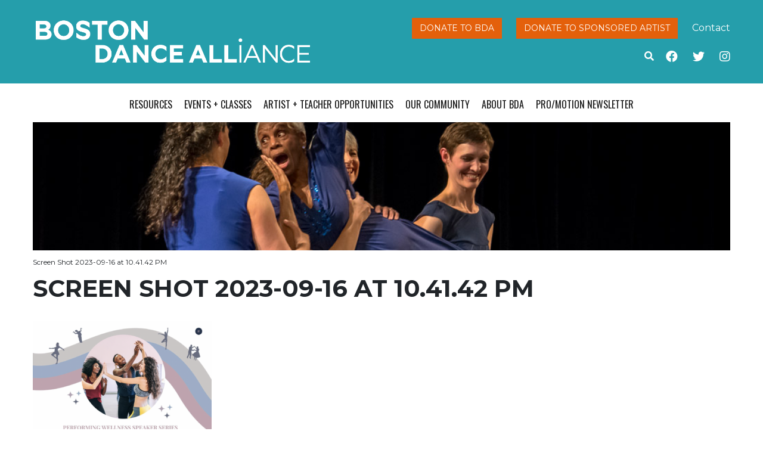

--- FILE ---
content_type: text/html; charset=UTF-8
request_url: https://bostondancealliance.org/home/screen-shot-2023-09-16-at-10-41-42-pm/
body_size: 10490
content:
<!doctype html>
<html lang="en-US">
  <head>
  <meta charset="utf-8">
  <meta http-equiv="x-ua-compatible" content="ie=edge">
  <meta name="viewport" content="width=device-width, initial-scale=1, shrink-to-fit=no">
  <meta name='robots' content='index, follow, max-image-preview:large, max-snippet:-1, max-video-preview:-1' />
	<style>img:is([sizes="auto" i], [sizes^="auto," i]) { contain-intrinsic-size: 3000px 1500px }</style>
	
	<!-- This site is optimized with the Yoast SEO plugin v25.6 - https://yoast.com/wordpress/plugins/seo/ -->
	<title>Screen Shot 2023-09-16 at 10.41.42 PM - BDA</title>
	<link rel="canonical" href="https://bostondancealliance.org/home/screen-shot-2023-09-16-at-10-41-42-pm/" />
	<meta property="og:locale" content="en_US" />
	<meta property="og:type" content="article" />
	<meta property="og:title" content="Screen Shot 2023-09-16 at 10.41.42 PM - BDA" />
	<meta property="og:url" content="https://bostondancealliance.org/home/screen-shot-2023-09-16-at-10-41-42-pm/" />
	<meta property="og:site_name" content="BDA" />
	<meta property="article:modified_time" content="2023-09-18T21:16:50+00:00" />
	<meta property="og:image" content="https://bostondancealliance.org/home/screen-shot-2023-09-16-at-10-41-42-pm" />
	<meta property="og:image:width" content="1408" />
	<meta property="og:image:height" content="1404" />
	<meta property="og:image:type" content="image/png" />
	<meta name="twitter:card" content="summary_large_image" />
	<script type="application/ld+json" class="yoast-schema-graph">{"@context":"https://schema.org","@graph":[{"@type":"WebPage","@id":"https://bostondancealliance.org/home/screen-shot-2023-09-16-at-10-41-42-pm/","url":"https://bostondancealliance.org/home/screen-shot-2023-09-16-at-10-41-42-pm/","name":"Screen Shot 2023-09-16 at 10.41.42 PM - BDA","isPartOf":{"@id":"https://bostondancealliance.org/#website"},"primaryImageOfPage":{"@id":"https://bostondancealliance.org/home/screen-shot-2023-09-16-at-10-41-42-pm/#primaryimage"},"image":{"@id":"https://bostondancealliance.org/home/screen-shot-2023-09-16-at-10-41-42-pm/#primaryimage"},"thumbnailUrl":"https://bostondancealliance.org/wp-content/uploads/2023/09/Screen-Shot-2023-09-16-at-10.41.42-PM.png","datePublished":"2023-09-18T21:16:33+00:00","dateModified":"2023-09-18T21:16:50+00:00","breadcrumb":{"@id":"https://bostondancealliance.org/home/screen-shot-2023-09-16-at-10-41-42-pm/#breadcrumb"},"inLanguage":"en-US","potentialAction":[{"@type":"ReadAction","target":["https://bostondancealliance.org/home/screen-shot-2023-09-16-at-10-41-42-pm/"]}]},{"@type":"ImageObject","inLanguage":"en-US","@id":"https://bostondancealliance.org/home/screen-shot-2023-09-16-at-10-41-42-pm/#primaryimage","url":"https://bostondancealliance.org/wp-content/uploads/2023/09/Screen-Shot-2023-09-16-at-10.41.42-PM.png","contentUrl":"https://bostondancealliance.org/wp-content/uploads/2023/09/Screen-Shot-2023-09-16-at-10.41.42-PM.png","width":1408,"height":1404,"caption":"Poster with event info at the bottom and photo of three people moving together touching hands and smiling."},{"@type":"BreadcrumbList","@id":"https://bostondancealliance.org/home/screen-shot-2023-09-16-at-10-41-42-pm/#breadcrumb","itemListElement":[{"@type":"ListItem","position":1,"name":"Home","item":"https://www.bostondancealliance.org/"},{"@type":"ListItem","position":2,"name":"Home","item":"https://www.bostondancealliance.org/"},{"@type":"ListItem","position":3,"name":"Screen Shot 2023-09-16 at 10.41.42 PM"}]},{"@type":"WebSite","@id":"https://bostondancealliance.org/#website","url":"https://bostondancealliance.org/","name":"BDA","description":"","publisher":{"@id":"https://bostondancealliance.org/#organization"},"potentialAction":[{"@type":"SearchAction","target":{"@type":"EntryPoint","urlTemplate":"https://bostondancealliance.org/?s={search_term_string}"},"query-input":{"@type":"PropertyValueSpecification","valueRequired":true,"valueName":"search_term_string"}}],"inLanguage":"en-US"},{"@type":"Organization","@id":"https://bostondancealliance.org/#organization","name":"Boston Dance Alliance","url":"https://bostondancealliance.org/","logo":{"@type":"ImageObject","inLanguage":"en-US","@id":"https://bostondancealliance.org/#/schema/logo/image/","url":"https://www.bostondancealliance.org/wp-content/uploads/2015/11/site-logo.png","contentUrl":"https://www.bostondancealliance.org/wp-content/uploads/2015/11/site-logo.png","width":499,"height":78,"caption":"Boston Dance Alliance"},"image":{"@id":"https://bostondancealliance.org/#/schema/logo/image/"}}]}</script>
	<!-- / Yoast SEO plugin. -->


<link rel='dns-prefetch' href='//bostondancealliance.org' />
<link rel='dns-prefetch' href='//kit.fontawesome.com' />
<link rel='dns-prefetch' href='//stats.wp.com' />
<link rel='dns-prefetch' href='//fonts.googleapis.com' />
<script type="text/javascript">
/* <![CDATA[ */
window._wpemojiSettings = {"baseUrl":"https:\/\/s.w.org\/images\/core\/emoji\/16.0.1\/72x72\/","ext":".png","svgUrl":"https:\/\/s.w.org\/images\/core\/emoji\/16.0.1\/svg\/","svgExt":".svg","source":{"concatemoji":"https:\/\/bostondancealliance.org\/wp-includes\/js\/wp-emoji-release.min.js?ver=6.8.2"}};
/*! This file is auto-generated */
!function(s,n){var o,i,e;function c(e){try{var t={supportTests:e,timestamp:(new Date).valueOf()};sessionStorage.setItem(o,JSON.stringify(t))}catch(e){}}function p(e,t,n){e.clearRect(0,0,e.canvas.width,e.canvas.height),e.fillText(t,0,0);var t=new Uint32Array(e.getImageData(0,0,e.canvas.width,e.canvas.height).data),a=(e.clearRect(0,0,e.canvas.width,e.canvas.height),e.fillText(n,0,0),new Uint32Array(e.getImageData(0,0,e.canvas.width,e.canvas.height).data));return t.every(function(e,t){return e===a[t]})}function u(e,t){e.clearRect(0,0,e.canvas.width,e.canvas.height),e.fillText(t,0,0);for(var n=e.getImageData(16,16,1,1),a=0;a<n.data.length;a++)if(0!==n.data[a])return!1;return!0}function f(e,t,n,a){switch(t){case"flag":return n(e,"\ud83c\udff3\ufe0f\u200d\u26a7\ufe0f","\ud83c\udff3\ufe0f\u200b\u26a7\ufe0f")?!1:!n(e,"\ud83c\udde8\ud83c\uddf6","\ud83c\udde8\u200b\ud83c\uddf6")&&!n(e,"\ud83c\udff4\udb40\udc67\udb40\udc62\udb40\udc65\udb40\udc6e\udb40\udc67\udb40\udc7f","\ud83c\udff4\u200b\udb40\udc67\u200b\udb40\udc62\u200b\udb40\udc65\u200b\udb40\udc6e\u200b\udb40\udc67\u200b\udb40\udc7f");case"emoji":return!a(e,"\ud83e\udedf")}return!1}function g(e,t,n,a){var r="undefined"!=typeof WorkerGlobalScope&&self instanceof WorkerGlobalScope?new OffscreenCanvas(300,150):s.createElement("canvas"),o=r.getContext("2d",{willReadFrequently:!0}),i=(o.textBaseline="top",o.font="600 32px Arial",{});return e.forEach(function(e){i[e]=t(o,e,n,a)}),i}function t(e){var t=s.createElement("script");t.src=e,t.defer=!0,s.head.appendChild(t)}"undefined"!=typeof Promise&&(o="wpEmojiSettingsSupports",i=["flag","emoji"],n.supports={everything:!0,everythingExceptFlag:!0},e=new Promise(function(e){s.addEventListener("DOMContentLoaded",e,{once:!0})}),new Promise(function(t){var n=function(){try{var e=JSON.parse(sessionStorage.getItem(o));if("object"==typeof e&&"number"==typeof e.timestamp&&(new Date).valueOf()<e.timestamp+604800&&"object"==typeof e.supportTests)return e.supportTests}catch(e){}return null}();if(!n){if("undefined"!=typeof Worker&&"undefined"!=typeof OffscreenCanvas&&"undefined"!=typeof URL&&URL.createObjectURL&&"undefined"!=typeof Blob)try{var e="postMessage("+g.toString()+"("+[JSON.stringify(i),f.toString(),p.toString(),u.toString()].join(",")+"));",a=new Blob([e],{type:"text/javascript"}),r=new Worker(URL.createObjectURL(a),{name:"wpTestEmojiSupports"});return void(r.onmessage=function(e){c(n=e.data),r.terminate(),t(n)})}catch(e){}c(n=g(i,f,p,u))}t(n)}).then(function(e){for(var t in e)n.supports[t]=e[t],n.supports.everything=n.supports.everything&&n.supports[t],"flag"!==t&&(n.supports.everythingExceptFlag=n.supports.everythingExceptFlag&&n.supports[t]);n.supports.everythingExceptFlag=n.supports.everythingExceptFlag&&!n.supports.flag,n.DOMReady=!1,n.readyCallback=function(){n.DOMReady=!0}}).then(function(){return e}).then(function(){var e;n.supports.everything||(n.readyCallback(),(e=n.source||{}).concatemoji?t(e.concatemoji):e.wpemoji&&e.twemoji&&(t(e.twemoji),t(e.wpemoji)))}))}((window,document),window._wpemojiSettings);
/* ]]> */
</script>
<link rel='stylesheet' id='sbi_styles-css' href='https://bostondancealliance.org/wp-content/plugins/instagram-feed/css/sbi-styles.min.css?ver=6.9.1' type='text/css' media='all' />
<style id='wp-emoji-styles-inline-css' type='text/css'>

	img.wp-smiley, img.emoji {
		display: inline !important;
		border: none !important;
		box-shadow: none !important;
		height: 1em !important;
		width: 1em !important;
		margin: 0 0.07em !important;
		vertical-align: -0.1em !important;
		background: none !important;
		padding: 0 !important;
	}
</style>
<link rel='stylesheet' id='wp-block-library-css' href='https://bostondancealliance.org/wp-includes/css/dist/block-library/style.min.css?ver=6.8.2' type='text/css' media='all' />
<link rel='stylesheet' id='mediaelement-css' href='https://bostondancealliance.org/wp-includes/js/mediaelement/mediaelementplayer-legacy.min.css?ver=4.2.17' type='text/css' media='all' />
<link rel='stylesheet' id='wp-mediaelement-css' href='https://bostondancealliance.org/wp-includes/js/mediaelement/wp-mediaelement.min.css?ver=6.8.2' type='text/css' media='all' />
<style id='jetpack-sharing-buttons-style-inline-css' type='text/css'>
.jetpack-sharing-buttons__services-list{display:flex;flex-direction:row;flex-wrap:wrap;gap:0;list-style-type:none;margin:5px;padding:0}.jetpack-sharing-buttons__services-list.has-small-icon-size{font-size:12px}.jetpack-sharing-buttons__services-list.has-normal-icon-size{font-size:16px}.jetpack-sharing-buttons__services-list.has-large-icon-size{font-size:24px}.jetpack-sharing-buttons__services-list.has-huge-icon-size{font-size:36px}@media print{.jetpack-sharing-buttons__services-list{display:none!important}}.editor-styles-wrapper .wp-block-jetpack-sharing-buttons{gap:0;padding-inline-start:0}ul.jetpack-sharing-buttons__services-list.has-background{padding:1.25em 2.375em}
</style>
<style id='global-styles-inline-css' type='text/css'>
:root{--wp--preset--aspect-ratio--square: 1;--wp--preset--aspect-ratio--4-3: 4/3;--wp--preset--aspect-ratio--3-4: 3/4;--wp--preset--aspect-ratio--3-2: 3/2;--wp--preset--aspect-ratio--2-3: 2/3;--wp--preset--aspect-ratio--16-9: 16/9;--wp--preset--aspect-ratio--9-16: 9/16;--wp--preset--color--black: #000000;--wp--preset--color--cyan-bluish-gray: #abb8c3;--wp--preset--color--white: #ffffff;--wp--preset--color--pale-pink: #f78da7;--wp--preset--color--vivid-red: #cf2e2e;--wp--preset--color--luminous-vivid-orange: #ff6900;--wp--preset--color--luminous-vivid-amber: #fcb900;--wp--preset--color--light-green-cyan: #7bdcb5;--wp--preset--color--vivid-green-cyan: #00d084;--wp--preset--color--pale-cyan-blue: #8ed1fc;--wp--preset--color--vivid-cyan-blue: #0693e3;--wp--preset--color--vivid-purple: #9b51e0;--wp--preset--gradient--vivid-cyan-blue-to-vivid-purple: linear-gradient(135deg,rgba(6,147,227,1) 0%,rgb(155,81,224) 100%);--wp--preset--gradient--light-green-cyan-to-vivid-green-cyan: linear-gradient(135deg,rgb(122,220,180) 0%,rgb(0,208,130) 100%);--wp--preset--gradient--luminous-vivid-amber-to-luminous-vivid-orange: linear-gradient(135deg,rgba(252,185,0,1) 0%,rgba(255,105,0,1) 100%);--wp--preset--gradient--luminous-vivid-orange-to-vivid-red: linear-gradient(135deg,rgba(255,105,0,1) 0%,rgb(207,46,46) 100%);--wp--preset--gradient--very-light-gray-to-cyan-bluish-gray: linear-gradient(135deg,rgb(238,238,238) 0%,rgb(169,184,195) 100%);--wp--preset--gradient--cool-to-warm-spectrum: linear-gradient(135deg,rgb(74,234,220) 0%,rgb(151,120,209) 20%,rgb(207,42,186) 40%,rgb(238,44,130) 60%,rgb(251,105,98) 80%,rgb(254,248,76) 100%);--wp--preset--gradient--blush-light-purple: linear-gradient(135deg,rgb(255,206,236) 0%,rgb(152,150,240) 100%);--wp--preset--gradient--blush-bordeaux: linear-gradient(135deg,rgb(254,205,165) 0%,rgb(254,45,45) 50%,rgb(107,0,62) 100%);--wp--preset--gradient--luminous-dusk: linear-gradient(135deg,rgb(255,203,112) 0%,rgb(199,81,192) 50%,rgb(65,88,208) 100%);--wp--preset--gradient--pale-ocean: linear-gradient(135deg,rgb(255,245,203) 0%,rgb(182,227,212) 50%,rgb(51,167,181) 100%);--wp--preset--gradient--electric-grass: linear-gradient(135deg,rgb(202,248,128) 0%,rgb(113,206,126) 100%);--wp--preset--gradient--midnight: linear-gradient(135deg,rgb(2,3,129) 0%,rgb(40,116,252) 100%);--wp--preset--font-size--small: 13px;--wp--preset--font-size--medium: 20px;--wp--preset--font-size--large: 36px;--wp--preset--font-size--x-large: 42px;--wp--preset--spacing--20: 0.44rem;--wp--preset--spacing--30: 0.67rem;--wp--preset--spacing--40: 1rem;--wp--preset--spacing--50: 1.5rem;--wp--preset--spacing--60: 2.25rem;--wp--preset--spacing--70: 3.38rem;--wp--preset--spacing--80: 5.06rem;--wp--preset--shadow--natural: 6px 6px 9px rgba(0, 0, 0, 0.2);--wp--preset--shadow--deep: 12px 12px 50px rgba(0, 0, 0, 0.4);--wp--preset--shadow--sharp: 6px 6px 0px rgba(0, 0, 0, 0.2);--wp--preset--shadow--outlined: 6px 6px 0px -3px rgba(255, 255, 255, 1), 6px 6px rgba(0, 0, 0, 1);--wp--preset--shadow--crisp: 6px 6px 0px rgba(0, 0, 0, 1);}:where(body) { margin: 0; }.wp-site-blocks > .alignleft { float: left; margin-right: 2em; }.wp-site-blocks > .alignright { float: right; margin-left: 2em; }.wp-site-blocks > .aligncenter { justify-content: center; margin-left: auto; margin-right: auto; }:where(.is-layout-flex){gap: 0.5em;}:where(.is-layout-grid){gap: 0.5em;}.is-layout-flow > .alignleft{float: left;margin-inline-start: 0;margin-inline-end: 2em;}.is-layout-flow > .alignright{float: right;margin-inline-start: 2em;margin-inline-end: 0;}.is-layout-flow > .aligncenter{margin-left: auto !important;margin-right: auto !important;}.is-layout-constrained > .alignleft{float: left;margin-inline-start: 0;margin-inline-end: 2em;}.is-layout-constrained > .alignright{float: right;margin-inline-start: 2em;margin-inline-end: 0;}.is-layout-constrained > .aligncenter{margin-left: auto !important;margin-right: auto !important;}.is-layout-constrained > :where(:not(.alignleft):not(.alignright):not(.alignfull)){margin-left: auto !important;margin-right: auto !important;}body .is-layout-flex{display: flex;}.is-layout-flex{flex-wrap: wrap;align-items: center;}.is-layout-flex > :is(*, div){margin: 0;}body .is-layout-grid{display: grid;}.is-layout-grid > :is(*, div){margin: 0;}body{padding-top: 0px;padding-right: 0px;padding-bottom: 0px;padding-left: 0px;}a:where(:not(.wp-element-button)){text-decoration: underline;}:root :where(.wp-element-button, .wp-block-button__link){background-color: #32373c;border-width: 0;color: #fff;font-family: inherit;font-size: inherit;line-height: inherit;padding: calc(0.667em + 2px) calc(1.333em + 2px);text-decoration: none;}.has-black-color{color: var(--wp--preset--color--black) !important;}.has-cyan-bluish-gray-color{color: var(--wp--preset--color--cyan-bluish-gray) !important;}.has-white-color{color: var(--wp--preset--color--white) !important;}.has-pale-pink-color{color: var(--wp--preset--color--pale-pink) !important;}.has-vivid-red-color{color: var(--wp--preset--color--vivid-red) !important;}.has-luminous-vivid-orange-color{color: var(--wp--preset--color--luminous-vivid-orange) !important;}.has-luminous-vivid-amber-color{color: var(--wp--preset--color--luminous-vivid-amber) !important;}.has-light-green-cyan-color{color: var(--wp--preset--color--light-green-cyan) !important;}.has-vivid-green-cyan-color{color: var(--wp--preset--color--vivid-green-cyan) !important;}.has-pale-cyan-blue-color{color: var(--wp--preset--color--pale-cyan-blue) !important;}.has-vivid-cyan-blue-color{color: var(--wp--preset--color--vivid-cyan-blue) !important;}.has-vivid-purple-color{color: var(--wp--preset--color--vivid-purple) !important;}.has-black-background-color{background-color: var(--wp--preset--color--black) !important;}.has-cyan-bluish-gray-background-color{background-color: var(--wp--preset--color--cyan-bluish-gray) !important;}.has-white-background-color{background-color: var(--wp--preset--color--white) !important;}.has-pale-pink-background-color{background-color: var(--wp--preset--color--pale-pink) !important;}.has-vivid-red-background-color{background-color: var(--wp--preset--color--vivid-red) !important;}.has-luminous-vivid-orange-background-color{background-color: var(--wp--preset--color--luminous-vivid-orange) !important;}.has-luminous-vivid-amber-background-color{background-color: var(--wp--preset--color--luminous-vivid-amber) !important;}.has-light-green-cyan-background-color{background-color: var(--wp--preset--color--light-green-cyan) !important;}.has-vivid-green-cyan-background-color{background-color: var(--wp--preset--color--vivid-green-cyan) !important;}.has-pale-cyan-blue-background-color{background-color: var(--wp--preset--color--pale-cyan-blue) !important;}.has-vivid-cyan-blue-background-color{background-color: var(--wp--preset--color--vivid-cyan-blue) !important;}.has-vivid-purple-background-color{background-color: var(--wp--preset--color--vivid-purple) !important;}.has-black-border-color{border-color: var(--wp--preset--color--black) !important;}.has-cyan-bluish-gray-border-color{border-color: var(--wp--preset--color--cyan-bluish-gray) !important;}.has-white-border-color{border-color: var(--wp--preset--color--white) !important;}.has-pale-pink-border-color{border-color: var(--wp--preset--color--pale-pink) !important;}.has-vivid-red-border-color{border-color: var(--wp--preset--color--vivid-red) !important;}.has-luminous-vivid-orange-border-color{border-color: var(--wp--preset--color--luminous-vivid-orange) !important;}.has-luminous-vivid-amber-border-color{border-color: var(--wp--preset--color--luminous-vivid-amber) !important;}.has-light-green-cyan-border-color{border-color: var(--wp--preset--color--light-green-cyan) !important;}.has-vivid-green-cyan-border-color{border-color: var(--wp--preset--color--vivid-green-cyan) !important;}.has-pale-cyan-blue-border-color{border-color: var(--wp--preset--color--pale-cyan-blue) !important;}.has-vivid-cyan-blue-border-color{border-color: var(--wp--preset--color--vivid-cyan-blue) !important;}.has-vivid-purple-border-color{border-color: var(--wp--preset--color--vivid-purple) !important;}.has-vivid-cyan-blue-to-vivid-purple-gradient-background{background: var(--wp--preset--gradient--vivid-cyan-blue-to-vivid-purple) !important;}.has-light-green-cyan-to-vivid-green-cyan-gradient-background{background: var(--wp--preset--gradient--light-green-cyan-to-vivid-green-cyan) !important;}.has-luminous-vivid-amber-to-luminous-vivid-orange-gradient-background{background: var(--wp--preset--gradient--luminous-vivid-amber-to-luminous-vivid-orange) !important;}.has-luminous-vivid-orange-to-vivid-red-gradient-background{background: var(--wp--preset--gradient--luminous-vivid-orange-to-vivid-red) !important;}.has-very-light-gray-to-cyan-bluish-gray-gradient-background{background: var(--wp--preset--gradient--very-light-gray-to-cyan-bluish-gray) !important;}.has-cool-to-warm-spectrum-gradient-background{background: var(--wp--preset--gradient--cool-to-warm-spectrum) !important;}.has-blush-light-purple-gradient-background{background: var(--wp--preset--gradient--blush-light-purple) !important;}.has-blush-bordeaux-gradient-background{background: var(--wp--preset--gradient--blush-bordeaux) !important;}.has-luminous-dusk-gradient-background{background: var(--wp--preset--gradient--luminous-dusk) !important;}.has-pale-ocean-gradient-background{background: var(--wp--preset--gradient--pale-ocean) !important;}.has-electric-grass-gradient-background{background: var(--wp--preset--gradient--electric-grass) !important;}.has-midnight-gradient-background{background: var(--wp--preset--gradient--midnight) !important;}.has-small-font-size{font-size: var(--wp--preset--font-size--small) !important;}.has-medium-font-size{font-size: var(--wp--preset--font-size--medium) !important;}.has-large-font-size{font-size: var(--wp--preset--font-size--large) !important;}.has-x-large-font-size{font-size: var(--wp--preset--font-size--x-large) !important;}
:where(.wp-block-post-template.is-layout-flex){gap: 1.25em;}:where(.wp-block-post-template.is-layout-grid){gap: 1.25em;}
:where(.wp-block-columns.is-layout-flex){gap: 2em;}:where(.wp-block-columns.is-layout-grid){gap: 2em;}
:root :where(.wp-block-pullquote){font-size: 1.5em;line-height: 1.6;}
</style>
<link rel='stylesheet' id='tablepress-default-css' href='https://bostondancealliance.org/wp-content/plugins/tablepress/css/build/default.css?ver=3.1.3' type='text/css' media='all' />
<link rel='stylesheet' id='sage/main.css-css' href='https://bostondancealliance.org/wp-content/themes/bda-theme/dist/styles/main.css' type='text/css' media='all' />
<link rel='stylesheet' id='oswald-font-css' href='//fonts.googleapis.com/css?family=Oswald%3A400%2C300%2C700&#038;ver=6.8.2' type='text/css' media='all' />
<link rel='stylesheet' id='roboto-font-css' href='//fonts.googleapis.com/css?family=Roboto+Slab%3A400%2C300%2C700%2C100&#038;ver=6.8.2' type='text/css' media='all' />
<link rel='stylesheet' id='montserrat-font-css' href='//fonts.googleapis.com/css?family=Montserrat%3A400%2C700&#038;ver=6.8.2' type='text/css' media='all' />
<script type="text/javascript" src="https://bostondancealliance.org/wp-includes/js/jquery/jquery.min.js?ver=3.7.1" id="jquery-core-js"></script>
<script type="text/javascript" src="https://bostondancealliance.org/wp-includes/js/jquery/jquery-migrate.min.js?ver=3.4.1" id="jquery-migrate-js"></script>
<link rel="https://api.w.org/" href="https://bostondancealliance.org/wp-json/" /><link rel="alternate" title="JSON" type="application/json" href="https://bostondancealliance.org/wp-json/wp/v2/media/21040" /><link rel="EditURI" type="application/rsd+xml" title="RSD" href="https://bostondancealliance.org/xmlrpc.php?rsd" />
<link rel='shortlink' href='https://bostondancealliance.org/?p=21040' />
<link rel="alternate" title="oEmbed (JSON)" type="application/json+oembed" href="https://bostondancealliance.org/wp-json/oembed/1.0/embed?url=https%3A%2F%2Fbostondancealliance.org%2Fhome%2Fscreen-shot-2023-09-16-at-10-41-42-pm%2F" />
<link rel="alternate" title="oEmbed (XML)" type="text/xml+oembed" href="https://bostondancealliance.org/wp-json/oembed/1.0/embed?url=https%3A%2F%2Fbostondancealliance.org%2Fhome%2Fscreen-shot-2023-09-16-at-10-41-42-pm%2F&#038;format=xml" />

		<!-- GA Google Analytics @ https://m0n.co/ga -->
		<script async src="https://www.googletagmanager.com/gtag/js?id=G-H7BGJPD2BJ"></script>
		<script>
			window.dataLayer = window.dataLayer || [];
			function gtag(){dataLayer.push(arguments);}
			gtag('js', new Date());
			gtag('config', 'G-H7BGJPD2BJ');
		</script>

		<style>img#wpstats{display:none}</style>
		<link rel="icon" href="https://bostondancealliance.org/wp-content/uploads/2025/05/cropped-bda-logo-square-white-bluebg-32x32.png" sizes="32x32" />
<link rel="icon" href="https://bostondancealliance.org/wp-content/uploads/2025/05/cropped-bda-logo-square-white-bluebg-192x192.png" sizes="192x192" />
<link rel="apple-touch-icon" href="https://bostondancealliance.org/wp-content/uploads/2025/05/cropped-bda-logo-square-white-bluebg-180x180.png" />
<meta name="msapplication-TileImage" content="https://bostondancealliance.org/wp-content/uploads/2025/05/cropped-bda-logo-square-white-bluebg-270x270.png" />
</head>
  <body class="attachment wp-singular attachment-template-default attachmentid-21040 attachment-png wp-theme-bda-themeresources screen-shot-2023-09-16-at-10-41-42-pm app-data index-data singular-data page-data page-21040-data page-screen-shot-2023-09-16-at-10-41-42-pm-data attachment-data image_png-data png-data image-data">
        <header class="banner">
  <div class="container">
    <div class="row">
      <div class="col-8 col-sm-5">
        <a class="brand" href="https://bostondancealliance.org/">
          <img src="https://bostondancealliance.org/wp-content/themes/bda-theme/resources/assets/images/bda_logo_white.png" alt="BDA" class="logo" />
        </a>
      </div>
      <div class="header-links col-sm-7 d-none d-md-block">
        <div class="button-links float-right">
          <a class="btn btn-red" href="https://bostondancealliance.app.neoncrm.com/forms/donate" target="_blank">Donate to BDA</a>
          <a class="btn btn-red" href="/sponsored-artists">Donate to Sponsored Artist</a>
          <a href="/about-bda/contact-us/">Contact</a>
        </div>
        <div class="social-links float-right" style="clear: both">
          <a href="https://www.facebook.com/bostondancealliance" class="facebook-link" target="_blank"><i class="fab fa-facebook" aria-hidden="true"></i></a>
          <a href="https://twitter.com/BostonDanceAll" class="twitter-link" target="_blank"><i class="fab fa-twitter" aria-hidden="true"></i></a>
          <a href="https://www.instagram.com/bostondanceall/" class="twitter-link" target="_blank"><i class="fab fa-instagram" aria-hidden="true"></i></a>
        </div>
        
    <form role="search" method="get" class="search-form"  action="https://bostondancealliance.org/" >
        <div class="search-toggle" aria-hidden="true" data-toggle="collapse" data-target="#search-fields">
            <i class="fas fa-search"></i>
        </div>
        <div id="search-fields" class="collapse">
            <input type="search" class="search-field" placeholder="Search …" value="" name="s" />
            <input type="submit" class="search-submit btn btn-red" value="Go" />
        </div>
    </form>
      </div>
    </div>
  </div>
</header>
<div class="nav-header container">
  <nav class="nav-primary">
          <button type="button" class="navbar-toggler collapsed" data-toggle="collapse" data-target="#navbar" aria-expanded="false">
        <span class="sr-only">Toggle navigation</span>
        <span class="icon-bar"></span>
        <span class="icon-bar"></span>
        <span class="icon-bar"></span>
      </button>
      <div id="navbar" class="menu-primary collapse fade"><ul id="menu-primary-menu" class="nav justify-content-center"><li id="menu-item-866" class="menu-item menu-item-type-post_type menu-item-object-page menu-item-has-children menu-item-866"><a href="https://bostondancealliance.org/resources/">Resources</a>
<ul class="sub-menu">
	<li id="menu-item-17064" class="menu-item menu-item-type-post_type menu-item-object-page menu-item-17064"><a href="https://bostondancealliance.org/resources/rent-the-dance-floor/">Portable Sprung Dance Floor Rentals</a></li>
	<li id="menu-item-411" class="menu-item menu-item-type-post_type menu-item-object-page menu-item-411"><a href="https://bostondancealliance.org/resources/fiscal-sponsorship/">Fiscal Sponsorship</a></li>
	<li id="menu-item-2444" class="menu-item menu-item-type-post_type menu-item-object-page menu-item-2444"><a href="https://bostondancealliance.org/resources/dance-and-disability/">Dance and Disability</a></li>
	<li id="menu-item-6367" class="menu-item menu-item-type-post_type menu-item-object-page menu-item-6367"><a href="https://bostondancealliance.org/resources/dancer-health-day/">Dancer Health</a></li>
	<li id="menu-item-14997" class="menu-item menu-item-type-post_type menu-item-object-page menu-item-14997"><a href="https://bostondancealliance.org/resources/bda-studio-space-campaign/">BDA Studio Space Finder</a></li>
	<li id="menu-item-9943" class="menu-item menu-item-type-post_type menu-item-object-page menu-item-9943"><a href="https://bostondancealliance.org/resources/advocacy-and-publicity/">Advocacy + Publicity</a></li>
	<li id="menu-item-18647" class="menu-item menu-item-type-post_type menu-item-object-page menu-item-18647"><a href="https://bostondancealliance.org/resources/dancewear-lottery/">Dancewear Distribution</a></li>
	<li id="menu-item-17065" class="menu-item menu-item-type-post_type menu-item-object-page menu-item-17065"><a href="https://bostondancealliance.org/resources/useful-links/">Useful Links</a></li>
</ul>
</li>
<li id="menu-item-508" class="menu-item menu-item-type-post_type menu-item-object-page menu-item-has-children menu-item-508"><a href="https://bostondancealliance.org/events/">Events + Classes</a>
<ul class="sub-menu">
	<li id="menu-item-23690" class="menu-item menu-item-type-post_type_archive menu-item-object-bda_event menu-item-has-children menu-item-23690"><a href="https://bostondancealliance.org/bda-events/">Events</a>
	<ul class="sub-menu">
		<li id="menu-item-21204" class="menu-item menu-item-type-post_type menu-item-object-page menu-item-21204"><a href="https://bostondancealliance.org/events/post-an-event-2/">Post an Event</a></li>
	</ul>
</li>
	<li id="menu-item-23646" class="menu-item menu-item-type-post_type menu-item-object-page menu-item-23646"><a href="https://bostondancealliance.org/artist-and-teacher-opportunities/open-call-auditions-dancer-health-day-2025/">Open Call Auditions / Dancer Health Day 2025</a></li>
	<li id="menu-item-414" class="menu-item menu-item-type-taxonomy menu-item-object-event_category menu-item-414"><a href="https://bostondancealliance.org/event_category/performances/">Performances</a></li>
	<li id="menu-item-17590" class="menu-item menu-item-type-post_type menu-item-object-page menu-item-17590"><a href="https://bostondancealliance.org/class-finder/">Class Finder</a></li>
	<li id="menu-item-18010" class="menu-item menu-item-type-custom menu-item-object-custom menu-item-has-children menu-item-18010"><a href="/workshops">Workshops and Master Classes</a>
	<ul class="sub-menu">
		<li id="menu-item-18184" class="menu-item menu-item-type-post_type menu-item-object-page menu-item-18184"><a href="https://bostondancealliance.org/post-a-workshop/">Post a Workshop</a></li>
	</ul>
</li>
	<li id="menu-item-420" class="menu-item menu-item-type-taxonomy menu-item-object-event_category menu-item-420"><a href="https://bostondancealliance.org/event_category/open-conversations/">Open Conversations</a></li>
</ul>
</li>
<li id="menu-item-177" class="menu-item menu-item-type-post_type menu-item-object-page menu-item-has-children menu-item-177"><a href="https://bostondancealliance.org/artist-and-teacher-opportunities/">Artist + Teacher Opportunities</a>
<ul class="sub-menu">
	<li id="menu-item-18008" class="menu-item menu-item-type-custom menu-item-object-custom menu-item-has-children menu-item-18008"><a href="/auditions">Auditions</a>
	<ul class="sub-menu">
		<li id="menu-item-18181" class="menu-item menu-item-type-post_type menu-item-object-page menu-item-18181"><a href="https://bostondancealliance.org/post-an-audition/">Post an Audition</a></li>
	</ul>
</li>
	<li id="menu-item-18009" class="menu-item menu-item-type-custom menu-item-object-custom menu-item-has-children menu-item-18009"><a href="/jobs">Jobs</a>
	<ul class="sub-menu">
		<li id="menu-item-18182" class="menu-item menu-item-type-post_type menu-item-object-page menu-item-18182"><a href="https://bostondancealliance.org/post-a-job/">Post a Job</a></li>
	</ul>
</li>
	<li id="menu-item-17066" class="menu-item menu-item-type-post_type menu-item-object-page menu-item-17066"><a href="https://bostondancealliance.org/artist-and-teacher-opportunities/bda-fellowship/">Boston Dancemakers Residency</a></li>
	<li id="menu-item-17067" class="menu-item menu-item-type-post_type menu-item-object-page menu-item-17067"><a href="https://bostondancealliance.org/artist-and-teacher-opportunities/grants-residency-opportunities/">Grants + Residencies + Festivals Calendar</a></li>
	<li id="menu-item-15442" class="menu-item menu-item-type-post_type menu-item-object-page menu-item-15442"><a href="https://bostondancealliance.org/artist-and-teacher-opportunities/community-initiatives/">Community Initiatives</a></li>
</ul>
</li>
<li id="menu-item-254" class="menu-item menu-item-type-post_type menu-item-object-page menu-item-has-children menu-item-254"><a href="https://bostondancealliance.org/community/">Our Community</a>
<ul class="sub-menu">
	<li id="menu-item-23962" class="menu-item menu-item-type-post_type menu-item-object-page menu-item-23962"><a href="https://bostondancealliance.org/7074-initiative/">7074 Initiative</a></li>
	<li id="menu-item-9026" class="menu-item menu-item-type-post_type menu-item-object-page menu-item-9026"><a href="https://bostondancealliance.org/community/membership-benefits/">Membership Benefits</a></li>
	<li id="menu-item-1003" class="menu-item menu-item-type-post_type menu-item-object-page menu-item-1003"><a href="https://bostondancealliance.org/community/member-directory/">Member Directory</a></li>
	<li id="menu-item-627" class="menu-item menu-item-type-post_type menu-item-object-page menu-item-627"><a href="https://bostondancealliance.org/community/allied-professionals/">Allied Professionals</a></li>
	<li id="menu-item-687" class="menu-item menu-item-type-taxonomy menu-item-object-staff_category menu-item-687"><a href="https://bostondancealliance.org/staff_category/dance-champions/">Dance Champions</a></li>
</ul>
</li>
<li id="menu-item-181" class="menu-item menu-item-type-post_type menu-item-object-page menu-item-has-children menu-item-181"><a href="https://bostondancealliance.org/about-bda/">About BDA</a>
<ul class="sub-menu">
	<li id="menu-item-263" class="menu-item menu-item-type-taxonomy menu-item-object-staff_category menu-item-263"><a href="https://bostondancealliance.org/staff_category/staff-and-board/">Staff and Board</a></li>
	<li id="menu-item-264" class="menu-item menu-item-type-taxonomy menu-item-object-staff_category menu-item-264"><a href="https://bostondancealliance.org/staff_category/artists-advisory-panel/">Artists Advisory Panel</a></li>
	<li id="menu-item-5746" class="menu-item menu-item-type-post_type menu-item-object-page menu-item-5746"><a href="https://bostondancealliance.org/about-bda/bda-in-the-news/">BDA In the News</a></li>
	<li id="menu-item-304" class="menu-item menu-item-type-post_type menu-item-object-page menu-item-304"><a href="https://bostondancealliance.org/about-bda/our-sponsors/">Our Sponsors</a></li>
	<li id="menu-item-7787" class="menu-item menu-item-type-post_type menu-item-object-page menu-item-7787"><a href="https://bostondancealliance.org/about-bda/thank-individual-donors/">Donors</a></li>
	<li id="menu-item-303" class="menu-item menu-item-type-post_type menu-item-object-page menu-item-303"><a href="https://bostondancealliance.org/about-bda/contact-us/">Contact Us</a></li>
</ul>
</li>
<li id="menu-item-19510" class="menu-item menu-item-type-post_type menu-item-object-page menu-item-has-children menu-item-19510"><a href="https://bostondancealliance.org/about-bda/newsletter/">Pro/Motion Newsletter</a>
<ul class="sub-menu">
	<li id="menu-item-18013" class="menu-item menu-item-type-post_type menu-item-object-page menu-item-18013"><a href="https://bostondancealliance.org/pro-motion-archive/">Pro/Motion Archive</a></li>
</ul>
</li>
</ul></div>
      </nav>
</div>
    <div class="wrap container clearfix" role="document">
      <div class="content">
        <main class="main">
                 <div class="page-header">
  <div class="banner">
    <img src="https://bostondancealliance.org/wp-content/uploads/2015/11/community-header1.jpg" alt="community header" width="1007" height="185"/>
      </div>
      <div class="breadcrumbs" xmlns:v="http://rdf.data-vocabulary.org/#">
      <!-- Breadcrumb NavXT 7.4.1 -->
<span typeof="v:Breadcrumb"><span property="v:title">Screen Shot 2023-09-16 at 10.41.42 PM</span></span>
    </div>
        <h1>Screen Shot 2023-09-16 at 10.41.42 PM</h1>
  </div>
    <p class="attachment"><a href='https://bostondancealliance.org/wp-content/uploads/2023/09/Screen-Shot-2023-09-16-at-10.41.42-PM.png'><img fetchpriority="high" decoding="async" width="300" height="300" src="https://bostondancealliance.org/wp-content/uploads/2023/09/Screen-Shot-2023-09-16-at-10.41.42-PM-300x300.png" class="attachment-medium size-medium" alt="Poster with event info at the bottom and photo of three people moving together touching hands and smiling." srcset="https://bostondancealliance.org/wp-content/uploads/2023/09/Screen-Shot-2023-09-16-at-10.41.42-PM-300x300.png 300w, https://bostondancealliance.org/wp-content/uploads/2023/09/Screen-Shot-2023-09-16-at-10.41.42-PM-1024x1021.png 1024w, https://bostondancealliance.org/wp-content/uploads/2023/09/Screen-Shot-2023-09-16-at-10.41.42-PM-150x150.png 150w, https://bostondancealliance.org/wp-content/uploads/2023/09/Screen-Shot-2023-09-16-at-10.41.42-PM-768x766.png 768w, https://bostondancealliance.org/wp-content/uploads/2023/09/Screen-Shot-2023-09-16-at-10.41.42-PM-45x45.png 45w, https://bostondancealliance.org/wp-content/uploads/2023/09/Screen-Shot-2023-09-16-at-10.41.42-PM.png 1408w" sizes="(max-width: 300px) 100vw, 300px" /></a></p>

          </main>
              </div>
    </div>
        <footer class="content-info">
  <div class="container">
    <div class="search-social">
      
    <form role="search" method="get" class="search-form"  action="https://bostondancealliance.org/" >
        <div class="search-toggle" aria-hidden="true" data-toggle="collapse" data-target="#search-fields">
            <i class="fas fa-search"></i>
        </div>
        <div id="search-fields" class="collapse">
            <input type="search" class="search-field" placeholder="Search …" value="" name="s" />
            <input type="submit" class="search-submit btn btn-red" value="Go" />
        </div>
    </form>
      <div class="social-links">
        <a href="https://www.facebook.com/bostondancealliance" class="facebook-link" target="_blank"><i class="fab fa-facebook" aria-hidden="true"></i></a>
        <a href="https://twitter.com/BostonDanceAll" class="twitter-link" target="_blank"><i class="fab fa-twitter" aria-hidden="true"></i></a>
        <a href="https://www.instagram.com/bostondanceall/" class="twitter-link" target="_blank"><i class="fab fa-instagram" aria-hidden="true"></i></a>
      </div>
    </div>
        <div id="navbar" class="menu-primary"><ul id="menu-primary-menu-1" class="nav footer-menu"><li class="menu-item menu-item-type-post_type menu-item-object-page menu-item-has-children menu-item-866"><a href="https://bostondancealliance.org/resources/">Resources</a>
<ul class="sub-menu">
	<li class="menu-item menu-item-type-post_type menu-item-object-page menu-item-17064"><a href="https://bostondancealliance.org/resources/rent-the-dance-floor/">Portable Sprung Dance Floor Rentals</a></li>
	<li class="menu-item menu-item-type-post_type menu-item-object-page menu-item-411"><a href="https://bostondancealliance.org/resources/fiscal-sponsorship/">Fiscal Sponsorship</a></li>
	<li class="menu-item menu-item-type-post_type menu-item-object-page menu-item-2444"><a href="https://bostondancealliance.org/resources/dance-and-disability/">Dance and Disability</a></li>
	<li class="menu-item menu-item-type-post_type menu-item-object-page menu-item-6367"><a href="https://bostondancealliance.org/resources/dancer-health-day/">Dancer Health</a></li>
	<li class="menu-item menu-item-type-post_type menu-item-object-page menu-item-14997"><a href="https://bostondancealliance.org/resources/bda-studio-space-campaign/">BDA Studio Space Finder</a></li>
	<li class="menu-item menu-item-type-post_type menu-item-object-page menu-item-9943"><a href="https://bostondancealliance.org/resources/advocacy-and-publicity/">Advocacy + Publicity</a></li>
	<li class="menu-item menu-item-type-post_type menu-item-object-page menu-item-18647"><a href="https://bostondancealliance.org/resources/dancewear-lottery/">Dancewear Distribution</a></li>
	<li class="menu-item menu-item-type-post_type menu-item-object-page menu-item-17065"><a href="https://bostondancealliance.org/resources/useful-links/">Useful Links</a></li>
</ul>
</li>
<li class="menu-item menu-item-type-post_type menu-item-object-page menu-item-has-children menu-item-508"><a href="https://bostondancealliance.org/events/">Events + Classes</a>
<ul class="sub-menu">
	<li class="menu-item menu-item-type-post_type_archive menu-item-object-bda_event menu-item-has-children menu-item-23690"><a href="https://bostondancealliance.org/bda-events/">Events</a>
	<ul class="sub-menu">
		<li class="menu-item menu-item-type-post_type menu-item-object-page menu-item-21204"><a href="https://bostondancealliance.org/events/post-an-event-2/">Post an Event</a></li>
	</ul>
</li>
	<li class="menu-item menu-item-type-post_type menu-item-object-page menu-item-23646"><a href="https://bostondancealliance.org/artist-and-teacher-opportunities/open-call-auditions-dancer-health-day-2025/">Open Call Auditions / Dancer Health Day 2025</a></li>
	<li class="menu-item menu-item-type-taxonomy menu-item-object-event_category menu-item-414"><a href="https://bostondancealliance.org/event_category/performances/">Performances</a></li>
	<li class="menu-item menu-item-type-post_type menu-item-object-page menu-item-17590"><a href="https://bostondancealliance.org/class-finder/">Class Finder</a></li>
	<li class="menu-item menu-item-type-custom menu-item-object-custom menu-item-has-children menu-item-18010"><a href="/workshops">Workshops and Master Classes</a>
	<ul class="sub-menu">
		<li class="menu-item menu-item-type-post_type menu-item-object-page menu-item-18184"><a href="https://bostondancealliance.org/post-a-workshop/">Post a Workshop</a></li>
	</ul>
</li>
	<li class="menu-item menu-item-type-taxonomy menu-item-object-event_category menu-item-420"><a href="https://bostondancealliance.org/event_category/open-conversations/">Open Conversations</a></li>
</ul>
</li>
<li class="menu-item menu-item-type-post_type menu-item-object-page menu-item-has-children menu-item-177"><a href="https://bostondancealliance.org/artist-and-teacher-opportunities/">Artist + Teacher Opportunities</a>
<ul class="sub-menu">
	<li class="menu-item menu-item-type-custom menu-item-object-custom menu-item-has-children menu-item-18008"><a href="/auditions">Auditions</a>
	<ul class="sub-menu">
		<li class="menu-item menu-item-type-post_type menu-item-object-page menu-item-18181"><a href="https://bostondancealliance.org/post-an-audition/">Post an Audition</a></li>
	</ul>
</li>
	<li class="menu-item menu-item-type-custom menu-item-object-custom menu-item-has-children menu-item-18009"><a href="/jobs">Jobs</a>
	<ul class="sub-menu">
		<li class="menu-item menu-item-type-post_type menu-item-object-page menu-item-18182"><a href="https://bostondancealliance.org/post-a-job/">Post a Job</a></li>
	</ul>
</li>
	<li class="menu-item menu-item-type-post_type menu-item-object-page menu-item-17066"><a href="https://bostondancealliance.org/artist-and-teacher-opportunities/bda-fellowship/">Boston Dancemakers Residency</a></li>
	<li class="menu-item menu-item-type-post_type menu-item-object-page menu-item-17067"><a href="https://bostondancealliance.org/artist-and-teacher-opportunities/grants-residency-opportunities/">Grants + Residencies + Festivals Calendar</a></li>
	<li class="menu-item menu-item-type-post_type menu-item-object-page menu-item-15442"><a href="https://bostondancealliance.org/artist-and-teacher-opportunities/community-initiatives/">Community Initiatives</a></li>
</ul>
</li>
<li class="menu-item menu-item-type-post_type menu-item-object-page menu-item-has-children menu-item-254"><a href="https://bostondancealliance.org/community/">Our Community</a>
<ul class="sub-menu">
	<li class="menu-item menu-item-type-post_type menu-item-object-page menu-item-23962"><a href="https://bostondancealliance.org/7074-initiative/">7074 Initiative</a></li>
	<li class="menu-item menu-item-type-post_type menu-item-object-page menu-item-9026"><a href="https://bostondancealliance.org/community/membership-benefits/">Membership Benefits</a></li>
	<li class="menu-item menu-item-type-post_type menu-item-object-page menu-item-1003"><a href="https://bostondancealliance.org/community/member-directory/">Member Directory</a></li>
	<li class="menu-item menu-item-type-post_type menu-item-object-page menu-item-627"><a href="https://bostondancealliance.org/community/allied-professionals/">Allied Professionals</a></li>
	<li class="menu-item menu-item-type-taxonomy menu-item-object-staff_category menu-item-687"><a href="https://bostondancealliance.org/staff_category/dance-champions/">Dance Champions</a></li>
</ul>
</li>
<li class="menu-item menu-item-type-post_type menu-item-object-page menu-item-has-children menu-item-181"><a href="https://bostondancealliance.org/about-bda/">About BDA</a>
<ul class="sub-menu">
	<li class="menu-item menu-item-type-taxonomy menu-item-object-staff_category menu-item-263"><a href="https://bostondancealliance.org/staff_category/staff-and-board/">Staff and Board</a></li>
	<li class="menu-item menu-item-type-taxonomy menu-item-object-staff_category menu-item-264"><a href="https://bostondancealliance.org/staff_category/artists-advisory-panel/">Artists Advisory Panel</a></li>
	<li class="menu-item menu-item-type-post_type menu-item-object-page menu-item-5746"><a href="https://bostondancealliance.org/about-bda/bda-in-the-news/">BDA In the News</a></li>
	<li class="menu-item menu-item-type-post_type menu-item-object-page menu-item-304"><a href="https://bostondancealliance.org/about-bda/our-sponsors/">Our Sponsors</a></li>
	<li class="menu-item menu-item-type-post_type menu-item-object-page menu-item-7787"><a href="https://bostondancealliance.org/about-bda/thank-individual-donors/">Donors</a></li>
	<li class="menu-item menu-item-type-post_type menu-item-object-page menu-item-303"><a href="https://bostondancealliance.org/about-bda/contact-us/">Contact Us</a></li>
</ul>
</li>
<li class="menu-item menu-item-type-post_type menu-item-object-page menu-item-has-children menu-item-19510"><a href="https://bostondancealliance.org/about-bda/newsletter/">Pro/Motion Newsletter</a>
<ul class="sub-menu">
	<li class="menu-item menu-item-type-post_type menu-item-object-page menu-item-18013"><a href="https://bostondancealliance.org/pro-motion-archive/">Pro/Motion Archive</a></li>
</ul>
</li>
</ul></div>
    <div class="button-links">
      <a class="btn btn-red" href="https://bostondancealliance.app.neoncrm.com/np/clients/bostondancealliance/login.jsp" target="_blank">Member Login</a>
      <a class="btn btn-red" href="https://bostondancealliance.app.neoncrm.com/forms/donate" target="_blank">Donate to BDA</a>
      <a class="btn btn-red" href="/community/membership-benefits/">Join BDA</a>
    </div>
    <div class="address">
      Boston Dance Alliance<br />
      19 Clarendon Street Boston, MA 02116-6100<br />
      <a href="mailto:info@bostondancealliance.org">info@bostondancealliance.org</a>
    </div>
    <div class="copyright">
      © Copyright 2023 BostonDanceAlliance
    </div>
  </div>
</footer>
    <script type="speculationrules">
{"prefetch":[{"source":"document","where":{"and":[{"href_matches":"\/*"},{"not":{"href_matches":["\/wp-*.php","\/wp-admin\/*","\/wp-content\/uploads\/*","\/wp-content\/*","\/wp-content\/plugins\/*","\/wp-content\/themes\/bda-theme\/resources\/*","\/*\\?(.+)"]}},{"not":{"selector_matches":"a[rel~=\"nofollow\"]"}},{"not":{"selector_matches":".no-prefetch, .no-prefetch a"}}]},"eagerness":"conservative"}]}
</script>
<!-- Instagram Feed JS -->
<script type="text/javascript">
var sbiajaxurl = "https://bostondancealliance.org/wp-admin/admin-ajax.php";
</script>
<script type="text/javascript" src="https://bostondancealliance.org/wp-content/themes/bda-theme/dist/scripts/main.js" id="sage/main.js-js"></script>
<script type="text/javascript" src="https://kit.fontawesome.com/21ef3a18a3.js" id="fontAwesome-js"></script>
<script type="text/javascript" id="jetpack-stats-js-before">
/* <![CDATA[ */
_stq = window._stq || [];
_stq.push([ "view", JSON.parse("{\"v\":\"ext\",\"blog\":\"172219666\",\"post\":\"21040\",\"tz\":\"-5\",\"srv\":\"bostondancealliance.org\",\"j\":\"1:14.9.1\"}") ]);
_stq.push([ "clickTrackerInit", "172219666", "21040" ]);
/* ]]> */
</script>
<script type="text/javascript" src="https://stats.wp.com/e-202604.js" id="jetpack-stats-js" defer="defer" data-wp-strategy="defer"></script>
  </body>
</html>
